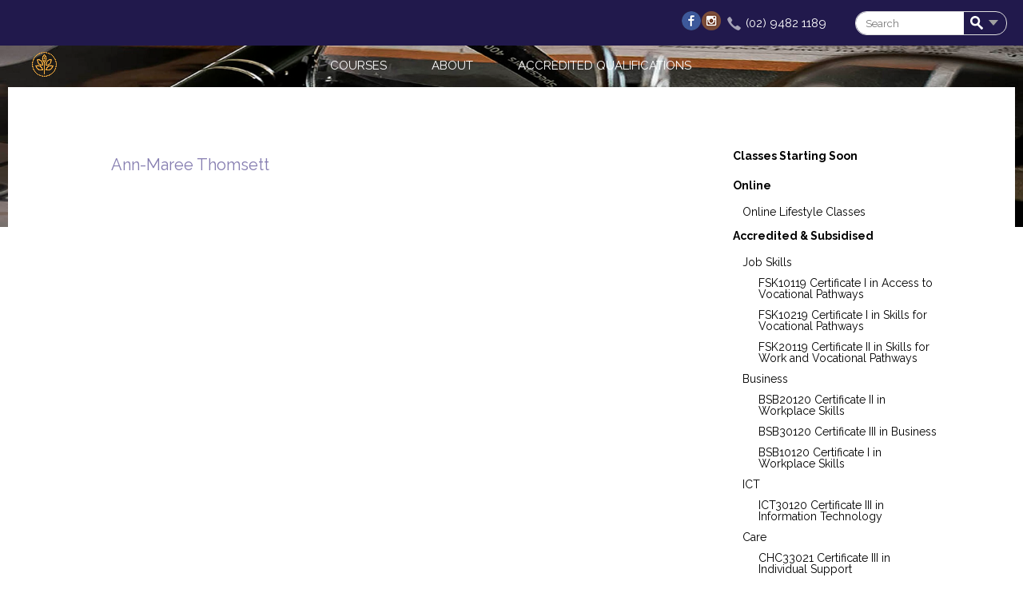

--- FILE ---
content_type: text/html;charset=utf-8
request_url: https://www.hkcc.nsw.edu.au/tutor/532
body_size: 7283
content:
<!DOCTYPE html>
  
  
    
  

  

<html data-debug-enabled="true" data-locale="en_US" prefix="og: http://ogp.me/ns# fb: http://www.facebook.com/2008/fbml" lang="en" xmlns="http://www.w3.org/1999/xhtml">
  
  
    <head>
      <meta content="cacheMeta" http-equiv="Cache-control">
      
	
        
		<script type="text/javascript">
			dataLayer = [
				
			];
		</script>
		

        <noscript><iframe style="display:none;visibility:hidden" width="0" height="0" src="//www.googletagmanager.com/ns.html?id=GTM-W3JN96"></iframe></noscript>
        <script>(function(w,d,s,l,i){w[l]=w[l]||[];w[l].push({'gtm.start':
                new Date().getTime(),event:'gtm.js'});var f=d.getElementsByTagName(s)[0],
                j=d.createElement(s),dl=l!='dataLayer'?'\u0026l='+l:'';j.async=true;j.src=
                '//www.googletagmanager.com/gtm.js?id='+i+dl;f.parentNode.insertBefore(j,f);
        })(window,document,'script','dataLayer','GTM-W3JN96');</script>
	

      
    
        <noscript><iframe style="display:none;visibility:hidden" width="0" height="0" src="https://www.googletagmanager.com/ns.html?id=GTM-W3JN96"></iframe></noscript>
    

      
  <script type="text/javascript">
    var ciVersion = 'r112617';
    var editorVersion = '44';
    var checkoutVersion = '98';
  </script>

  <meta content="text/html; charset=utf-8" http-equiv="content-type">
  <meta name="generator" content="onCourse">

  
    <link href="https://www.hkcc.nsw.edu.au/tutor/532" rel="canonical">
    <link hreflang="en-au" href="https://www.hkcc.nsw.edu.au/tutor/532" rel="alternate">
    <meta content="https://www.hkcc.nsw.edu.au/tutor/532" property="og:url">
    
  

  <meta content="website" property="og:type">

  <meta name="description" content="Hornsby - Ku-ring-gai Community College">
  <meta property="og:description" content="Hornsby - Ku-ring-gai Community College">
  <meta property="twitter:description" content="Hornsby - Ku-ring-gai Community College">

  <meta content="https://www.hkcc.nsw.edu.au/s/img/logos/logo.png" property="og:image">
  <meta content="https://www.hkcc.nsw.edu.au/s/img/logos/logo.png" name="twitter:image">

  <meta content="NOODP,NOYDIR" name="robots">
  <meta content="IE=edge,chrome=1" http-equiv="X-UA-Compatible">
  <meta content="width=device-width, initial-scale=1.0" name="viewport">

  
	
	


  <link href="/s/img/favicon.ico" type="image/x-icon" rel="icon">

  

	<script type="application/ld+json">
		{
			"@context": "http://schema.org",
			"@type": "WebSite",
			"name": "Hornsby - Ku-ring-gai Community College",
			"alternateName": "Hornsby - Ku-ring-gai Community College",
			"url": "https://www.hkcc.nsw.edu.au/",
			"potentialAction": {
				"@type": "SearchAction",
				"target": "https://www.hkcc.nsw.edu.au/courses?s={search_term_string}",
				"query-input": "required name=search_term_string"
			}
		}
	</script>

	
	
	<meta content="Hornsby - Ku-ring-gai Community College" property="og:site_name">
	<meta content="Hornsby - Ku-ring-gai Community College" name="twitter:site">
	
		
		
		
			
			
			
				<title>Ann-Maree Thomsett Hornsby - Ku-ring-gai Community College</title>
				<meta content="Ann-Maree Thomsett Hornsby - Ku-ring-gai Community College" property="og:title">
				<meta content="Ann-Maree Thomsett Hornsby - Ku-ring-gai Community College" property="twitter:title">
			
		
		
		
	
	

	


  <meta content="" name="author">
  <link rel="stylesheet" media="screen, print" href="/s/stylesheets/css/site.css?v=r112617">
  <script src="/s/js/all.js?v=r112617" type="text/javascript"></script>


    <!--[if IE 9]><style type="text/css">.pageloading-mask{opacity:0.25;}</style><![endif]--><!--[if lt IE 9]><style type="text/css">.pageloading-mask{filter:alpha(opacity=25);}</style><![endif]--></head>
    <body data-page-initialized="true" id="DetailsPage" class="internal-page tutor-details">
    <section class="site-wrapper">
	<section id="container" class="site-container">

		
		<div class="content-images"></div>
		<header itemtype="http://schema.org/WPHeader" itemscope="itemscope" id="header" class="site-header">
			<section class="header-container">
				<section class="top-bar">
					
					<div class="container">
						
	
	<div style="display:flex;background-color: $crimson;float:right;">
	
			<div>
				<a href="https://www.facebook.com/Hornsby-Ku-ring-gai-Community-College-116927831703924" style="padding:20px;margin-right:5px;"><i class="social-icon facebook"></i></a>
			</div>
			
			<div>
				<a href="https://www.instagram.com/hkcc.community" style="padding:20px;"><i class="social-icon instagram"></i></a>
			</div>
			
			<div class="contact" style="padding-top:15px;">
				<span class="phone">
					<a href="tel:0294821189" class="phone-number">
						<i class="sicon phone-icon"></i>(02) 9482 1189
					</a>
				</span>
			</div>
			
			<div>
				<aside id="headerToolbar" class="header-toolbar">
					
					
	
		<div class="discount-block box" id="discounts_box">
			
			<!--<a class="actionLink login-link" target="_blank" href="https://skillsoncourse.com.au/login">My Account</a>-->
		</div>
	

					
						
  <div style="display:inline-block" data-cid="cart" class="reactjs-component"></div>

					
					
					<a href="#" class="nav-toggle js-nav-toggle pull-right">
						<div style="display: inline" class="">
							<span class="toggle-title pull-right">
								<i class="sicon toggle-icon"></i>Menu
							</span>
						</div>
					</a>
					<a class="header-search-toggle pull-right" href="#">
						<i class="sicon search-icon"></i>
					</a>
					
	<div id="search_box" class="noprint search-box">
		<h3 class="search-box-title">
			<span>Search</span>
		</h3>
		<form name="search" id="search" method="get" action="/courses">
			<label class="hide" for="s">Search:</label>
			<input placeholder="Search" autocomplete="off" size="15" name="s" class="quicksearch" id="s" type="text">
			<button class="find btn" id="find" type="submit">
				<i class="sicon search-icon"></i>Search
			</button>
			<div class="advanced-search-button more-options">
				<a class="show-advanced-search">
					<span>More options</span>
				</a>
			</div>
		</form>
		<!-- searchTagNames="literal:Subjects" by default even if no property specified,
		if we need to add more then one element we need to separate then using ';' character without extra spaces
		for example searchTagNames="literal:Subjects;some_group_tag_1;some_group_tag_1"
		please note that group elements available only for tag group with valid names -->
		
  <div id="advanced_search_container">
    <div id="advanced_search" class="">
      <!--clientValidation should be NONE to exclude usage Tapestry java script injection-->
      <form name="search" class="advanced-search-form" action="/ui/tutordetails.pagestructure.bodystructure.bodyheader.coursesearchform.searchinputs.search2" method="post" id="search2"><input value="sXout7VPB4EBSp5asIqYtE0taac=:H4sIAAAAAAAAAM2VP2gUQRTGXwIB9UBE0doiKVLc3l3IiSgiQUmaI4qrQlDv8nb27d3mZnfG+ZO9Q7C2sLcTBDv/tPamkDQ2ir1gK4iClYKzbMyZRkixy3X75u173/eDb2dffoW5DKFr48ZNa4S6SgZjri9I7JM2yjJjFXmBCMcHqwFhSMpjwipNmlCxQSRU4hWPcSqt0Z6hkYli4iFoBW2h+h5KZAPyDMp8+7jtFijiceAFqMlbCdwhMrOaz8z7ZKxcuLVT+3z63a9ZmOlAjYnUKMHXMSEDJztbuI0Njmm/4RsVp/2LI2mghuF2b0jjTKiwGrKVw5JdV4KR1r4NkljrWKQ7r8Pl6OfT97MAI5ndhY1STHMhZO7X+69fJhIpUkrdQMcNzLfr13Y/LcKD3Wk019r48upH9ObDs2rMrR/K3A3Xdy3foKFVJRI/r8IrPHav3EZuqf7k7cdHcPb3XrgnjfvwEGbyMB9xGdkiZnTWhTuloGnibj/oXBKcYFH3mmUL5npzU5am5e8yWlw78+LyNEb9XPPEt/Pd548vFeYYbJZ7s/Wa+6E4pW1gVVBHp5bb4mSoEgNFSMpXau2jHs3/HlLFrArA1h7gJtwrRckFiw0DMZp83X9PypcsyALolSrzT0iPTc6qkK2Ib5LM4xnRMMRxXaJyt0IV0hUxLh1kpDSsjHGpYPwDfBh/uQYLAAA=" name="t:formdata" type="hidden">
        <h1 class="search-title">Advanced Search</h1>
        <div id="adv_search_keyword">
          <label for="adv_keyword" title="Search keywords and functions">I'm Looking For</label>
          <input default="keyword" id="adv_keyword" class="form-control" name="adv_keyword" type="text">
        </div>
        <div id="adv_search_tag">
          
            <label for="tagGroup">In Subjects</label>
            <select class="form-control" id="select_0" name="select_0"><option value="">all</option><option value="100 Years HKCC">100 Years HKCC</option><option value="Accredited &amp; Subsidised">Accredited &amp; Subsidised</option><option value="Adult &amp; Community Education (ACE)">Adult &amp; Community Education (ACE)</option><option value="Arts">Arts</option><option value="Business &amp; Professional Development">Business &amp; Professional Development</option><option value="Classes Starting Soon">Classes Starting Soon</option><option value="Computers">Computers</option><option value="English Language Skills">English Language Skills</option><option value="Languages">Languages</option><option value="Leisure &amp; Wellbeing">Leisure &amp; Wellbeing</option><option value="Lifestyle">Lifestyle</option><option value="NEW">NEW</option><option value="Online">Online</option><option value="Peer Support Program">Peer Support Program</option><option value="Seniors">Seniors</option><option value="Social">Social</option><option value="Workshops">Workshops</option></select>
          
        </div>
        <div id="adv_search_location">
          <label for="suburb-autocomplete" title="Enter a suburb or postcode near where you'd like to do the course">Closest to</label>
          <input default="postcode or suburb" size="18" autocomplete="off" id="suburb-autocomplete" class="form-control suburb-autocomplete" name="suburb-autocomplete" type="text">
        </div>
        <div id="adv_search_price">
          <label for="adv_price" title="Select the maximum price you'd like to pay for a course">Costing up to</label>
          <input size="8" id="adv_price" class="form-control" name="adv_price" type="text">
        </div>
        <div id="adv_search_time">
          <label class="time checkbox">
            <input id="checkbox" name="checkbox" type="checkbox"> Day time
          </label>
          <label class="time checkbox">
            <input id="checkbox_0" name="checkbox_0" type="checkbox"> Evenings
          </label>
        </div>
        <div id="adv_search_day">
          <label class="day checkbox">
            <input class="parent" id="weekday-parent" name="weekday-parent" type="checkbox"> Weekdays
          </label>
          <label class="day checkbox">
            <input class="parent" id="weekend-parent" name="weekend-parent" type="checkbox"> Weekends
          </label>
        </div>
        <div id="adv_search_submit">
          <button class="btn btn-primary" id="searcher" type="submit">Search Now</button>
          <a class="btn" onClick="clearAdvancedSearch();" id="cancel-search">Clear</a>
        </div>
      </form>
    </div>
  </div>

		<div class="quicksearch-wrap-container">
			<div class="quicksearch-wrap"></div>
		</div>
	</div>

				</aside>
			</div>
			
		</div>
	
	

					</div>

					<div class="container">
						<a class="nav-logo mobile-enabled" href="/">
							<img class="normal_logo" alt="nav-logo" src="/s/img/logos/nav-logo.png">
						</a>
						
						<div class="navbar">
							<nav id="nav" class="site-nav">
								<ul itemtype="http://schema.org/SiteNavigationElement" itemscope="itemscope" class="list-horizontal">
	
		
  <li class="">
    <a itemprop="url" href="/courses">
      Courses
      <meta content="Courses" itemprop="name">
    </a>
    <ul></ul>
  </li>

	
		
  <li class="">
    <a itemprop="url" href="/about">
      About
      <meta content="About" itemprop="name">
    </a>
    <ul>
			
  <li class="">
    <a itemprop="url" href="/contact">
      Contact
      <meta content="Contact" itemprop="name">
    </a>
    <ul></ul>
  </li>

		
			
  <li class="">
    <a itemprop="url" href="/sites">
      Venues
      <meta content="Venues" itemprop="name">
    </a>
    <ul></ul>
  </li>

		
			
  <li class="">
    <a itemprop="url" href="/terms-conditions">
      Terms &amp; Conditions
      <meta content="Terms &amp; Conditions" itemprop="name">
    </a>
    <ul></ul>
  </li>

		
			
  <li class="">
    <a itemprop="url" href="/policies">
      Policies
      <meta content="Policies" itemprop="name">
    </a>
    <ul></ul>
  </li>

		</ul>
  </li>

	
		
  <li class="">
    <a itemprop="url" href="/#">
      ACCREDITED QUALIFICATIONS
      <meta content="ACCREDITED QUALIFICATIONS" itemprop="name">
    </a>
    <ul>
			
  <li class="">
    <a itemprop="url" href="/s/docs/BSB.pdf">
      Course Guide - Business
      <meta content="Course Guide - Business" itemprop="name">
    </a>
    <ul></ul>
  </li>

		
			
  <li class="">
    <a itemprop="url" href="/s/docs/CHC.pdf">
      Course Guide - Community Care
      <meta content="Course Guide - Community Care" itemprop="name">
    </a>
    <ul></ul>
  </li>

		
			
  <li class="">
    <a itemprop="url" href="/s/docs/FSK.pdf">
      Course Guide - Foundation Skills
      <meta content="Course Guide - Foundation Skills" itemprop="name">
    </a>
    <ul></ul>
  </li>

		
			
  <li class="">
    <a itemprop="url" href="/s/docs/ICT.pdf">
      Course Guide - ICT
      <meta content="Course Guide - ICT" itemprop="name">
    </a>
    <ul></ul>
  </li>

		
			
  <li class="">
    <a itemprop="url" href="/s/docs/Pre-Enrolment Information Guide.pdf">
      Pre-Enrolment Information Guide
      <meta content="Pre-Enrolment Information Guide" itemprop="name">
    </a>
    <ul></ul>
  </li>

		
			
  <li class="">
    <a itemprop="url" href="/s/docs/Funding.pdf">
      Funding
      <meta content="Funding" itemprop="name">
    </a>
    <ul></ul>
  </li>

		
			
  <li class="">
    <a itemprop="url" href="https://smartandskilled.nsw.gov.au/">
      Smart and Skilled (NSW)
      <meta content="Smart and Skilled (NSW)" itemprop="name">
    </a>
    <ul></ul>
  </li>

		
			
  <li class="">
    <a itemprop="url" href="https://www.usi.gov.au/#">
      Create Unique Student Identifier(USI)
      <meta content="Create Unique Student Identifier(USI)" itemprop="name">
    </a>
    <ul></ul>
  </li>

		
			
  <li class="">
    <a itemprop="url" href="/s/docs/CI Policy.pdf">
      Continuous Improvements Policy
      <meta content="Continuous Improvements Policy" itemprop="name">
    </a>
    <ul></ul>
  </li>

		
			
  <li class="">
    <a itemprop="url" href="/s/docs/Grievance Policy.pdf">
      Grievance Complaints Appeals
      <meta content="Grievance Complaints Appeals" itemprop="name">
    </a>
    <ul></ul>
  </li>

		</ul>
  </li>

	
	
</ul>
							</nav>
						</div>
						
					</div>
					
				</section>
				
				<hgroup class="container header-hgroup">
					<h2 id="siteLogo" class="site-logo">
						<a href="/">
							<img class="normal_logo" alt="site-logo" src="/s/img/logos/logo.png">
						</a>
					</h2>
					<!-- <h1 class="site-title" id="siteTitle">
						<a href="${homeLink}">${collegeName}</a>
					</h1>-->
				</hgroup>
				<section class="navbar mobile-enabled">
					<nav id="nav" class="site-nav">
						<ul itemtype="http://schema.org/SiteNavigationElement" itemscope="itemscope" class="list-horizontal">
	
		
  <li class="">
    <a itemprop="url" href="/courses">
      Courses
      <meta content="Courses" itemprop="name">
    </a>
    <ul></ul>
  </li>

	
		
  <li class="">
    <a itemprop="url" href="/about">
      About
      <meta content="About" itemprop="name">
    </a>
    <ul>
			
  <li class="">
    <a itemprop="url" href="/contact">
      Contact
      <meta content="Contact" itemprop="name">
    </a>
    <ul></ul>
  </li>

		
			
  <li class="">
    <a itemprop="url" href="/sites">
      Venues
      <meta content="Venues" itemprop="name">
    </a>
    <ul></ul>
  </li>

		
			
  <li class="">
    <a itemprop="url" href="/terms-conditions">
      Terms &amp; Conditions
      <meta content="Terms &amp; Conditions" itemprop="name">
    </a>
    <ul></ul>
  </li>

		
			
  <li class="">
    <a itemprop="url" href="/policies">
      Policies
      <meta content="Policies" itemprop="name">
    </a>
    <ul></ul>
  </li>

		</ul>
  </li>

	
		
  <li class="">
    <a itemprop="url" href="/#">
      ACCREDITED QUALIFICATIONS
      <meta content="ACCREDITED QUALIFICATIONS" itemprop="name">
    </a>
    <ul>
			
  <li class="">
    <a itemprop="url" href="/s/docs/BSB.pdf">
      Course Guide - Business
      <meta content="Course Guide - Business" itemprop="name">
    </a>
    <ul></ul>
  </li>

		
			
  <li class="">
    <a itemprop="url" href="/s/docs/CHC.pdf">
      Course Guide - Community Care
      <meta content="Course Guide - Community Care" itemprop="name">
    </a>
    <ul></ul>
  </li>

		
			
  <li class="">
    <a itemprop="url" href="/s/docs/FSK.pdf">
      Course Guide - Foundation Skills
      <meta content="Course Guide - Foundation Skills" itemprop="name">
    </a>
    <ul></ul>
  </li>

		
			
  <li class="">
    <a itemprop="url" href="/s/docs/ICT.pdf">
      Course Guide - ICT
      <meta content="Course Guide - ICT" itemprop="name">
    </a>
    <ul></ul>
  </li>

		
			
  <li class="">
    <a itemprop="url" href="/s/docs/Pre-Enrolment Information Guide.pdf">
      Pre-Enrolment Information Guide
      <meta content="Pre-Enrolment Information Guide" itemprop="name">
    </a>
    <ul></ul>
  </li>

		
			
  <li class="">
    <a itemprop="url" href="/s/docs/Funding.pdf">
      Funding
      <meta content="Funding" itemprop="name">
    </a>
    <ul></ul>
  </li>

		
			
  <li class="">
    <a itemprop="url" href="https://smartandskilled.nsw.gov.au/">
      Smart and Skilled (NSW)
      <meta content="Smart and Skilled (NSW)" itemprop="name">
    </a>
    <ul></ul>
  </li>

		
			
  <li class="">
    <a itemprop="url" href="https://www.usi.gov.au/#">
      Create Unique Student Identifier(USI)
      <meta content="Create Unique Student Identifier(USI)" itemprop="name">
    </a>
    <ul></ul>
  </li>

		
			
  <li class="">
    <a itemprop="url" href="/s/docs/CI Policy.pdf">
      Continuous Improvements Policy
      <meta content="Continuous Improvements Policy" itemprop="name">
    </a>
    <ul></ul>
  </li>

		
			
  <li class="">
    <a itemprop="url" href="/s/docs/Grievance Policy.pdf">
      Grievance Complaints Appeals
      <meta content="Grievance Complaints Appeals" itemprop="name">
    </a>
    <ul></ul>
  </li>

		</ul>
  </li>

	
	
</ul>
					</nav>
				</section>
			</section>
			
    

		</header>
		<section id="contentContainer" class="container content-container">
			<aside id="sidebarLeft" class="sidebar-left">
				
    

			</aside>
			<article id="content" class="content" xmlns="http://www.w3.org/1999/xhtml">
				
    

				
      
      <div itemtype="http://schema.org/Person" itemscope="itemscope" id="popup-content">
        <h2 itemprop="name">Ann-Maree Thomsett</h2>
        <meta content="Instructor" itemprop="jobTitle">
        
    <div class="tutors_details">
      

        <div class="tutor_info">
          
        </div>
        

        

      
    </div>
  
      </div>
    
    
			</article>
			<aside itemtype="http://schema.org/WPSideBar" itemscope="itemscope" id="sidebarRight" class="sidebar-right">
				
    
        <ish class="editor-block-class" data-block-id="38958609">
            <div class="courses-menu">
	
<div class="taggroup-60532">
		<ul class="courses-list">
			
				<li class="hasChildren">
					<a href="/courses/Subjects">Subjects</a>
				</li>
			
			<ul class="courses-list-sub">
				
					<li class="">
	<a href="/courses/Classes+Starting+Soon">Classes Starting Soon</a>
	
	<ul class="courses-list-sub2">
		
	</ul>
</li>
				
					<li class="hasChildren">
	<a href="/courses/Online">Online</a>
	
	<ul class="courses-list-sub2">
		
						<li class="">
	<a href="/courses/Online/Online+Lifestyle+Classes">Online Lifestyle Classes</a>
	
	<ul class="courses-list-sub2">
		
	</ul>
</li>
					
	</ul>
</li>
				
					<li class="hasChildren">
	<a href="/courses/AccSub">Accredited & Subsidised</a>
	
	<ul class="courses-list-sub2">
		
						<li class="hasChildren">
	<a href="/courses/AccSub/Job+Skills">Job Skills</a>
	
	<ul class="courses-list-sub2">
		
						<li class="">
	<a href="/courses/AccSub/Job+Skills/FSK10119+Certificate+I+in+Access+to+Vocational+Pathways">FSK10119 Certificate I in Access to Vocational Pathways</a>
	
	<ul class="courses-list-sub2">
		
	</ul>
</li>
					
						<li class="">
	<a href="/courses/AccSub/Job+Skills/FSK10219+Certificate+I+in+Skills+for+Vocational+Pathways">FSK10219 Certificate I in Skills for Vocational Pathways</a>
	
	<ul class="courses-list-sub2">
		
	</ul>
</li>
					
						<li class="">
	<a href="/courses/AccSub/Job+Skills/FSK20119+Certificate+II+in+Skills+for+Work+and+Vocational+Pathways">FSK20119 Certificate II in Skills for Work and Vocational Pathways</a>
	
	<ul class="courses-list-sub2">
		
	</ul>
</li>
					
	</ul>
</li>
					
						<li class="hasChildren">
	<a href="/courses/AccSub/Business">Business</a>
	
	<ul class="courses-list-sub2">
		
						<li class="">
	<a href="/courses/AccSub/Business/BSB20120+Certificate+II+in+Workplace+Skills">BSB20120 Certificate II in Workplace Skills</a>
	
	<ul class="courses-list-sub2">
		
	</ul>
</li>
					
						<li class="">
	<a href="/courses/AccSub/Business/BSB30120+Certificate+III+in+Business">BSB30120 Certificate III in Business</a>
	
	<ul class="courses-list-sub2">
		
	</ul>
</li>
					
						<li class="">
	<a href="/courses/AccSub/Business/BSB10120+Certificate+I+in+Workplace+Skills">BSB10120 Certificate I in Workplace Skills</a>
	
	<ul class="courses-list-sub2">
		
	</ul>
</li>
					
	</ul>
</li>
					
						<li class="hasChildren">
	<a href="/courses/AccSub/ICT">ICT</a>
	
	<ul class="courses-list-sub2">
		
						<li class="">
	<a href="/courses/AccSub/ICT/ICT30120+Certificate+III+in+Information+Technology">ICT30120 Certificate III in Information Technology</a>
	
	<ul class="courses-list-sub2">
		
	</ul>
</li>
					
	</ul>
</li>
					
						<li class="hasChildren">
	<a href="/courses/AccSub/Care">Care</a>
	
	<ul class="courses-list-sub2">
		
						<li class="">
	<a href="/courses/AccSub/Care/CHC33021+Certificate+III+in+Individual+Support">CHC33021 Certificate III in Individual Support</a>
	
	<ul class="courses-list-sub2">
		
	</ul>
</li>
					
						<li class="">
	<a href="/courses/AccSub/Care/CHC43115+Certificate+IV+in+Disability">CHC43115 Certificate IV in Disability</a>
	
	<ul class="courses-list-sub2">
		
	</ul>
</li>
					
						<li class="">
	<a href="/courses/AccSub/Care/CHC43015+Certificate+IV+in+Ageing+Support">CHC43015 Certificate IV in Ageing Support</a>
	
	<ul class="courses-list-sub2">
		
	</ul>
</li>
					
	</ul>
</li>
					
	</ul>
</li>
				
					<li class="">
	<a href="/courses/Social">Social</a>
	
	<ul class="courses-list-sub2">
		
	</ul>
</li>
				
					<li class="">
	<a href="/courses/100+Years+HKCC">100 Years HKCC</a>
	
	<ul class="courses-list-sub2">
		
	</ul>
</li>
				
					<li class="">
	<a href="/courses/Workshops">Workshops</a>
	
	<ul class="courses-list-sub2">
		
	</ul>
</li>
				
					<li class="hasChildren">
	<a href="/courses/arts">Arts</a>
	
	<ul class="courses-list-sub2">
		
						<li class="">
	<a href="/courses/arts/Funded+Leisure+Classes">Funded Leisure Classes</a>
	
	<ul class="courses-list-sub2">
		
	</ul>
</li>
					
						<li class="">
	<a href="/courses/arts/drawing">Drawing</a>
	
	<ul class="courses-list-sub2">
		
	</ul>
</li>
					
						<li class="">
	<a href="/courses/arts/painting">Painting</a>
	
	<ul class="courses-list-sub2">
		
	</ul>
</li>
					
						<li class="">
	<a href="/courses/arts/music">Music</a>
	
	<ul class="courses-list-sub2">
		
	</ul>
</li>
					
						<li class="">
	<a href="/courses/arts/Crafts">Crafts</a>
	
	<ul class="courses-list-sub2">
		
	</ul>
</li>
					
						<li class="">
	<a href="/courses/arts/pottery">Pottery</a>
	
	<ul class="courses-list-sub2">
		
	</ul>
</li>
					
						<li class="">
	<a href="/courses/arts/Papertole">Papertole</a>
	
	<ul class="courses-list-sub2">
		
	</ul>
</li>
					
	</ul>
</li>
				
					<li class="hasChildren">
	<a href="/courses/business">Business & Professional Development</a>
	
	<ul class="courses-list-sub2">
		
						<li class="">
	<a href="/courses/business/Targeted+Skills+for+Small+Business">Targeted Skills for Small Business</a>
	
	<ul class="courses-list-sub2">
		
	</ul>
</li>
					
						<li class="">
	<a href="/courses/business/xero">XERO</a>
	
	<ul class="courses-list-sub2">
		
	</ul>
</li>
					
	</ul>
</li>
				
					<li class="hasChildren">
	<a href="/courses/computers">Computers</a>
	
	<ul class="courses-list-sub2">
		
						<li class="">
	<a href="/courses/computers/accredited">Accredited Computer Courses</a>
	
	<ul class="courses-list-sub2">
		
	</ul>
</li>
					
						<li class="hasChildren">
	<a href="/courses/computers/basics">Computer Basics</a>
	
	<ul class="courses-list-sub2">
		
						<li class="">
	<a href="/courses/computers/basics/Computers+Level+1">Computers Level 1</a>
	
	<ul class="courses-list-sub2">
		
	</ul>
</li>
					
						<li class="">
	<a href="/courses/computers/basics/Computers+Level+2">Computers Level 2</a>
	
	<ul class="courses-list-sub2">
		
	</ul>
</li>
					
						<li class="">
	<a href="/courses/computers/basics/Computers+Level+3">Computers Level 3</a>
	
	<ul class="courses-list-sub2">
		
	</ul>
</li>
					
	</ul>
</li>
					
						<li class="">
	<a href="/courses/computers/office">Office Applications</a>
	
	<ul class="courses-list-sub2">
		
	</ul>
</li>
					
	</ul>
</li>
				
					<li class="hasChildren">
	<a href="/courses/english">English Language Skills</a>
	
	<ul class="courses-list-sub2">
		
						<li class="">
	<a href="/courses/english/employment">English for Employment</a>
	
	<ul class="courses-list-sub2">
		
	</ul>
</li>
					
						<li class="">
	<a href="/courses/english/job">Job Seeking Skills</a>
	
	<ul class="courses-list-sub2">
		
	</ul>
</li>
					
						<li class="">
	<a href="/courses/english/pronunciation">Pronunciation</a>
	
	<ul class="courses-list-sub2">
		
	</ul>
</li>
					
						<li class="">
	<a href="/courses/english/Everyday+English">Everyday English</a>
	
	<ul class="courses-list-sub2">
		
	</ul>
</li>
					
						<li class="">
	<a href="/courses/english/Reading+and+Writing+Support">Reading and Writing Support</a>
	
	<ul class="courses-list-sub2">
		
	</ul>
</li>
					
	</ul>
</li>
				
					<li class="hasChildren">
	<a href="/courses/Leisure+%26+Wellbeing">Leisure & Wellbeing</a>
	
	<ul class="courses-list-sub2">
		
						<li class="">
	<a href="/courses/Leisure+%26+Wellbeing/yoga">Yoga</a>
	
	<ul class="courses-list-sub2">
		
	</ul>
</li>
					
						<li class="">
	<a href="/courses/Leisure+%26+Wellbeing/meditation">Meditation</a>
	
	<ul class="courses-list-sub2">
		
	</ul>
</li>
					
						<li class="">
	<a href="/courses/Leisure+%26+Wellbeing/tennis">Tennis</a>
	
	<ul class="courses-list-sub2">
		
	</ul>
</li>
					
						<li class="">
	<a href="/courses/Leisure+%26+Wellbeing/pilates">Pilates</a>
	
	<ul class="courses-list-sub2">
		
	</ul>
</li>
					
						<li class="">
	<a href="/courses/Leisure+%26+Wellbeing/aqua">Aqua</a>
	
	<ul class="courses-list-sub2">
		
	</ul>
</li>
					
						<li class="">
	<a href="/courses/Leisure+%26+Wellbeing/Fitness">Fitness</a>
	
	<ul class="courses-list-sub2">
		
	</ul>
</li>
					
						<li class="">
	<a href="/courses/Leisure+%26+Wellbeing/Dance">Dance</a>
	
	<ul class="courses-list-sub2">
		
	</ul>
</li>
					
						<li class="">
	<a href="/courses/Leisure+%26+Wellbeing/Tai+Chi+Qigong">Tai Chi Qigong</a>
	
	<ul class="courses-list-sub2">
		
	</ul>
</li>
					
						<li class="">
	<a href="/courses/Leisure+%26+Wellbeing/Pickleball">Pickleball</a>
	
	<ul class="courses-list-sub2">
		
	</ul>
</li>
					
	</ul>
</li>
				
					<li class="hasChildren">
	<a href="/courses/languagemain">Languages</a>
	
	<ul class="courses-list-sub2">
		
						<li class="">
	<a href="/courses/languagemain/italian">Italian</a>
	
	<ul class="courses-list-sub2">
		
	</ul>
</li>
					
						<li class="">
	<a href="/courses/languagemain/mandarin">Mandarin</a>
	
	<ul class="courses-list-sub2">
		
	</ul>
</li>
					
						<li class="">
	<a href="/courses/languagemain/spanish">Spanish</a>
	
	<ul class="courses-list-sub2">
		
	</ul>
</li>
					
						<li class="">
	<a href="/courses/languagemain/french">French</a>
	
	<ul class="courses-list-sub2">
		
	</ul>
</li>
					
						<li class="">
	<a href="/courses/languagemain/Japanese">Japanese</a>
	
	<ul class="courses-list-sub2">
		
	</ul>
</li>
					
	</ul>
</li>
				
					<li class="hasChildren">
	<a href="/courses/lifestyle">Lifestyle</a>
	
	<ul class="courses-list-sub2">
		
						<li class="">
	<a href="/courses/lifestyle/Mah-jong">Mah-jong</a>
	
	<ul class="courses-list-sub2">
		
	</ul>
</li>
					
						<li class="">
	<a href="/courses/lifestyle/Christmas+Workshops">Christmas Workshops</a>
	
	<ul class="courses-list-sub2">
		
	</ul>
</li>
					
						<li class="">
	<a href="/courses/lifestyle/Tarot%2FOracle+Card">Tarot/Oracle Card</a>
	
	<ul class="courses-list-sub2">
		
	</ul>
</li>
					
						<li class="">
	<a href="/courses/lifestyle/Sewing">Sewing</a>
	
	<ul class="courses-list-sub2">
		
	</ul>
</li>
					
						<li class="">
	<a href="/courses/lifestyle/Bridge">Bridge</a>
	
	<ul class="courses-list-sub2">
		
	</ul>
</li>
					
	</ul>
</li>
				
					<li class="hasChildren">
	<a href="/courses/Seniors">Seniors</a>
	
	<ul class="courses-list-sub2">
		
						<li class="hasChildren">
	<a href="/courses/Seniors/Digital+Skills+for+Seniors">Digital Skills for Seniors</a>
	
	<ul class="courses-list-sub2">
		
						<li class="">
	<a href="/courses/Seniors/Digital+Skills+for+Seniors/savvy">Tech Savvy Seniors</a>
	
	<ul class="courses-list-sub2">
		
	</ul>
</li>
					
						<li class="">
	<a href="/courses/Seniors/Digital+Skills+for+Seniors/Be+Connected">Be Connected</a>
	
	<ul class="courses-list-sub2">
		
	</ul>
</li>
					
	</ul>
</li>
					
	</ul>
</li>
				
					<li class="">
	<a href="/courses/NEW">NEW</a>
	
	<ul class="courses-list-sub2">
		
	</ul>
</li>
				
					<li class="">
	<a href="/courses/Adult+%26+Community+Education+%28ACE%29">Adult & Community Education (ACE)</a>
	
	<ul class="courses-list-sub2">
		
	</ul>
</li>
				
					<li class="">
	<a href="/courses/Peer+Support+Program">Peer Support Program</a>
	
	<ul class="courses-list-sub2">
		
	</ul>
</li>
				
				
			</ul>
		</ul>
	</div></div>
        </ish>
    

			</aside>
		</section>
		<footer itemtype="http://schema.org/WPFooter" itemscope="itemscope" id="footer" class="site-footer">
			<section class="container">
				
    
        <ish class="editor-block-class" data-block-id="38958614">
            <p><div class="contact-courses clearfix"><div class="clearfix top"><div class="links">All transactions are processed in Australia Dollars (AUD)</div></p><ul class="column column-3 social-links"><li><table></li></ul> <tbody><tr>
    <td style="width:100%"> </td>
    <td><a href="https://www.facebook.com/Hornsby-Ku-ring-gai-Community-College-116927831703924"><i class="social-icon facebook"></i></a>
    </td>
    <td><a href="https://www.instagram.com/hkcc.community"><i class="social-icon instagram"></i></a>
    </td>
  </tr>
</tbody></table>
 </div><div class="col-md-8 text-center"><div class="social-content footerlogo" data-margin="top-45px bottom-0"><img border="0" src="/s/img/logos/footer-logo.png"/> </div> </div><div class="col-md-16"><div class="row"><div class="col-md-8 address-info"><strong class="title">Contact us</strong><p>Level 1, 45 Hunter Street<br/>Hornsby NSW 2077<br/>Australia<br/>T: 02 9482 1189<br/>E: <a href="mailto:enquiries@hkcc.nsw.edu.au">enquiries@hkcc.nsw.edu.au</a></p><p>RTO 90232<br/>ABN 20 410 295 360</div></p><ul class="col-md-8 courses-tags"><li>COURSES</li><li>
	
<div class="taggroup-60532">
		<ul class="courses-list">
			
			<ul class="courses-list-sub">
				
					<li class="">
	<a href="/courses/Classes+Starting+Soon">Classes Starting Soon</a>
	
	<ul class="courses-list-sub2">
		
	</ul>
</li>
				
					<li class="hasChildren">
	<a href="/courses/Online">Online</a>
	
	<ul class="courses-list-sub2">
		
						<li class="">
	<a href="/courses/Online/Online+Lifestyle+Classes">Online Lifestyle Classes</a>
	
	<ul class="courses-list-sub2">
		
	</ul>
</li>
					
	</ul>
</li>
				
					<li class="hasChildren">
	<a href="/courses/AccSub">Accredited & Subsidised</a>
	
	<ul class="courses-list-sub2">
		
						<li class="hasChildren">
	<a href="/courses/AccSub/Job+Skills">Job Skills</a>
	
	<ul class="courses-list-sub2">
		
						<li class="">
	<a href="/courses/AccSub/Job+Skills/FSK10119+Certificate+I+in+Access+to+Vocational+Pathways">FSK10119 Certificate I in Access to Vocational Pathways</a>
	
	<ul class="courses-list-sub2">
		
	</ul>
</li>
					
						<li class="">
	<a href="/courses/AccSub/Job+Skills/FSK10219+Certificate+I+in+Skills+for+Vocational+Pathways">FSK10219 Certificate I in Skills for Vocational Pathways</a>
	
	<ul class="courses-list-sub2">
		
	</ul>
</li>
					
						<li class="">
	<a href="/courses/AccSub/Job+Skills/FSK20119+Certificate+II+in+Skills+for+Work+and+Vocational+Pathways">FSK20119 Certificate II in Skills for Work and Vocational Pathways</a>
	
	<ul class="courses-list-sub2">
		
	</ul>
</li>
					
	</ul>
</li>
					
						<li class="hasChildren">
	<a href="/courses/AccSub/Business">Business</a>
	
	<ul class="courses-list-sub2">
		
						<li class="">
	<a href="/courses/AccSub/Business/BSB20120+Certificate+II+in+Workplace+Skills">BSB20120 Certificate II in Workplace Skills</a>
	
	<ul class="courses-list-sub2">
		
	</ul>
</li>
					
						<li class="">
	<a href="/courses/AccSub/Business/BSB30120+Certificate+III+in+Business">BSB30120 Certificate III in Business</a>
	
	<ul class="courses-list-sub2">
		
	</ul>
</li>
					
						<li class="">
	<a href="/courses/AccSub/Business/BSB10120+Certificate+I+in+Workplace+Skills">BSB10120 Certificate I in Workplace Skills</a>
	
	<ul class="courses-list-sub2">
		
	</ul>
</li>
					
	</ul>
</li>
					
						<li class="hasChildren">
	<a href="/courses/AccSub/ICT">ICT</a>
	
	<ul class="courses-list-sub2">
		
						<li class="">
	<a href="/courses/AccSub/ICT/ICT30120+Certificate+III+in+Information+Technology">ICT30120 Certificate III in Information Technology</a>
	
	<ul class="courses-list-sub2">
		
	</ul>
</li>
					
	</ul>
</li>
					
						<li class="hasChildren">
	<a href="/courses/AccSub/Care">Care</a>
	
	<ul class="courses-list-sub2">
		
						<li class="">
	<a href="/courses/AccSub/Care/CHC33021+Certificate+III+in+Individual+Support">CHC33021 Certificate III in Individual Support</a>
	
	<ul class="courses-list-sub2">
		
	</ul>
</li>
					
						<li class="">
	<a href="/courses/AccSub/Care/CHC43115+Certificate+IV+in+Disability">CHC43115 Certificate IV in Disability</a>
	
	<ul class="courses-list-sub2">
		
	</ul>
</li>
					
						<li class="">
	<a href="/courses/AccSub/Care/CHC43015+Certificate+IV+in+Ageing+Support">CHC43015 Certificate IV in Ageing Support</a>
	
	<ul class="courses-list-sub2">
		
	</ul>
</li>
					
	</ul>
</li>
					
	</ul>
</li>
				
					<li class="">
	<a href="/courses/Social">Social</a>
	
	<ul class="courses-list-sub2">
		
	</ul>
</li>
				
					<li class="">
	<a href="/courses/100+Years+HKCC">100 Years HKCC</a>
	
	<ul class="courses-list-sub2">
		
	</ul>
</li>
				
					<li class="">
	<a href="/courses/Workshops">Workshops</a>
	
	<ul class="courses-list-sub2">
		
	</ul>
</li>
				
					<li class="hasChildren">
	<a href="/courses/arts">Arts</a>
	
	<ul class="courses-list-sub2">
		
						<li class="">
	<a href="/courses/arts/Funded+Leisure+Classes">Funded Leisure Classes</a>
	
	<ul class="courses-list-sub2">
		
	</ul>
</li>
					
						<li class="">
	<a href="/courses/arts/drawing">Drawing</a>
	
	<ul class="courses-list-sub2">
		
	</ul>
</li>
					
						<li class="">
	<a href="/courses/arts/painting">Painting</a>
	
	<ul class="courses-list-sub2">
		
	</ul>
</li>
					
						<li class="">
	<a href="/courses/arts/music">Music</a>
	
	<ul class="courses-list-sub2">
		
	</ul>
</li>
					
						<li class="">
	<a href="/courses/arts/Crafts">Crafts</a>
	
	<ul class="courses-list-sub2">
		
	</ul>
</li>
					
						<li class="">
	<a href="/courses/arts/pottery">Pottery</a>
	
	<ul class="courses-list-sub2">
		
	</ul>
</li>
					
						<li class="">
	<a href="/courses/arts/Papertole">Papertole</a>
	
	<ul class="courses-list-sub2">
		
	</ul>
</li>
					
	</ul>
</li>
				
					<li class="hasChildren">
	<a href="/courses/business">Business & Professional Development</a>
	
	<ul class="courses-list-sub2">
		
						<li class="">
	<a href="/courses/business/Targeted+Skills+for+Small+Business">Targeted Skills for Small Business</a>
	
	<ul class="courses-list-sub2">
		
	</ul>
</li>
					
						<li class="">
	<a href="/courses/business/xero">XERO</a>
	
	<ul class="courses-list-sub2">
		
	</ul>
</li>
					
	</ul>
</li>
				
					<li class="hasChildren">
	<a href="/courses/computers">Computers</a>
	
	<ul class="courses-list-sub2">
		
						<li class="">
	<a href="/courses/computers/accredited">Accredited Computer Courses</a>
	
	<ul class="courses-list-sub2">
		
	</ul>
</li>
					
						<li class="hasChildren">
	<a href="/courses/computers/basics">Computer Basics</a>
	
	<ul class="courses-list-sub2">
		
						<li class="">
	<a href="/courses/computers/basics/Computers+Level+1">Computers Level 1</a>
	
	<ul class="courses-list-sub2">
		
	</ul>
</li>
					
						<li class="">
	<a href="/courses/computers/basics/Computers+Level+2">Computers Level 2</a>
	
	<ul class="courses-list-sub2">
		
	</ul>
</li>
					
						<li class="">
	<a href="/courses/computers/basics/Computers+Level+3">Computers Level 3</a>
	
	<ul class="courses-list-sub2">
		
	</ul>
</li>
					
	</ul>
</li>
					
						<li class="">
	<a href="/courses/computers/office">Office Applications</a>
	
	<ul class="courses-list-sub2">
		
	</ul>
</li>
					
	</ul>
</li>
				
					<li class="hasChildren">
	<a href="/courses/english">English Language Skills</a>
	
	<ul class="courses-list-sub2">
		
						<li class="">
	<a href="/courses/english/employment">English for Employment</a>
	
	<ul class="courses-list-sub2">
		
	</ul>
</li>
					
						<li class="">
	<a href="/courses/english/job">Job Seeking Skills</a>
	
	<ul class="courses-list-sub2">
		
	</ul>
</li>
					
						<li class="">
	<a href="/courses/english/pronunciation">Pronunciation</a>
	
	<ul class="courses-list-sub2">
		
	</ul>
</li>
					
						<li class="">
	<a href="/courses/english/Everyday+English">Everyday English</a>
	
	<ul class="courses-list-sub2">
		
	</ul>
</li>
					
						<li class="">
	<a href="/courses/english/Reading+and+Writing+Support">Reading and Writing Support</a>
	
	<ul class="courses-list-sub2">
		
	</ul>
</li>
					
	</ul>
</li>
				
					<li class="hasChildren">
	<a href="/courses/Leisure+%26+Wellbeing">Leisure & Wellbeing</a>
	
	<ul class="courses-list-sub2">
		
						<li class="">
	<a href="/courses/Leisure+%26+Wellbeing/yoga">Yoga</a>
	
	<ul class="courses-list-sub2">
		
	</ul>
</li>
					
						<li class="">
	<a href="/courses/Leisure+%26+Wellbeing/meditation">Meditation</a>
	
	<ul class="courses-list-sub2">
		
	</ul>
</li>
					
						<li class="">
	<a href="/courses/Leisure+%26+Wellbeing/tennis">Tennis</a>
	
	<ul class="courses-list-sub2">
		
	</ul>
</li>
					
						<li class="">
	<a href="/courses/Leisure+%26+Wellbeing/pilates">Pilates</a>
	
	<ul class="courses-list-sub2">
		
	</ul>
</li>
					
						<li class="">
	<a href="/courses/Leisure+%26+Wellbeing/aqua">Aqua</a>
	
	<ul class="courses-list-sub2">
		
	</ul>
</li>
					
						<li class="">
	<a href="/courses/Leisure+%26+Wellbeing/Fitness">Fitness</a>
	
	<ul class="courses-list-sub2">
		
	</ul>
</li>
					
						<li class="">
	<a href="/courses/Leisure+%26+Wellbeing/Dance">Dance</a>
	
	<ul class="courses-list-sub2">
		
	</ul>
</li>
					
						<li class="">
	<a href="/courses/Leisure+%26+Wellbeing/Tai+Chi+Qigong">Tai Chi Qigong</a>
	
	<ul class="courses-list-sub2">
		
	</ul>
</li>
					
						<li class="">
	<a href="/courses/Leisure+%26+Wellbeing/Pickleball">Pickleball</a>
	
	<ul class="courses-list-sub2">
		
	</ul>
</li>
					
	</ul>
</li>
				
					<li class="hasChildren">
	<a href="/courses/languagemain">Languages</a>
	
	<ul class="courses-list-sub2">
		
						<li class="">
	<a href="/courses/languagemain/italian">Italian</a>
	
	<ul class="courses-list-sub2">
		
	</ul>
</li>
					
						<li class="">
	<a href="/courses/languagemain/mandarin">Mandarin</a>
	
	<ul class="courses-list-sub2">
		
	</ul>
</li>
					
						<li class="">
	<a href="/courses/languagemain/spanish">Spanish</a>
	
	<ul class="courses-list-sub2">
		
	</ul>
</li>
					
						<li class="">
	<a href="/courses/languagemain/french">French</a>
	
	<ul class="courses-list-sub2">
		
	</ul>
</li>
					
						<li class="">
	<a href="/courses/languagemain/Japanese">Japanese</a>
	
	<ul class="courses-list-sub2">
		
	</ul>
</li>
					
	</ul>
</li>
				
					<li class="hasChildren">
	<a href="/courses/lifestyle">Lifestyle</a>
	
	<ul class="courses-list-sub2">
		
						<li class="">
	<a href="/courses/lifestyle/Mah-jong">Mah-jong</a>
	
	<ul class="courses-list-sub2">
		
	</ul>
</li>
					
						<li class="">
	<a href="/courses/lifestyle/Christmas+Workshops">Christmas Workshops</a>
	
	<ul class="courses-list-sub2">
		
	</ul>
</li>
					
						<li class="">
	<a href="/courses/lifestyle/Tarot%2FOracle+Card">Tarot/Oracle Card</a>
	
	<ul class="courses-list-sub2">
		
	</ul>
</li>
					
						<li class="">
	<a href="/courses/lifestyle/Sewing">Sewing</a>
	
	<ul class="courses-list-sub2">
		
	</ul>
</li>
					
						<li class="">
	<a href="/courses/lifestyle/Bridge">Bridge</a>
	
	<ul class="courses-list-sub2">
		
	</ul>
</li>
					
	</ul>
</li>
				
					<li class="hasChildren">
	<a href="/courses/Seniors">Seniors</a>
	
	<ul class="courses-list-sub2">
		
						<li class="hasChildren">
	<a href="/courses/Seniors/Digital+Skills+for+Seniors">Digital Skills for Seniors</a>
	
	<ul class="courses-list-sub2">
		
						<li class="">
	<a href="/courses/Seniors/Digital+Skills+for+Seniors/savvy">Tech Savvy Seniors</a>
	
	<ul class="courses-list-sub2">
		
	</ul>
</li>
					
						<li class="">
	<a href="/courses/Seniors/Digital+Skills+for+Seniors/Be+Connected">Be Connected</a>
	
	<ul class="courses-list-sub2">
		
	</ul>
</li>
					
	</ul>
</li>
					
	</ul>
</li>
				
					<li class="">
	<a href="/courses/NEW">NEW</a>
	
	<ul class="courses-list-sub2">
		
	</ul>
</li>
				
					<li class="">
	<a href="/courses/Adult+%26+Community+Education+%28ACE%29">Adult & Community Education (ACE)</a>
	
	<ul class="courses-list-sub2">
		
	</ul>
</li>
				
					<li class="">
	<a href="/courses/Peer+Support+Program">Peer Support Program</a>
	
	<ul class="courses-list-sub2">
		
	</ul>
</li>
				
				
			</ul>
		</ul>
	</div></li></ul><ul class="col-md-8 quicklinks"><li>Quicklinks </div> </div> </div></li></ul>
        </ish>
    

			</section>
			
	<section class="info-links">
		<div class="container">
			<div itemprop="provider" itemtype="http://schema.org/Organization" itemscope="itemscope" class="footer-container">
				<ul class="footer-info">
					<li>© 2025 <span itemprop="name">Hornsby Ku-Ring-Gai Community College</span></li>
					<li><a href="/terms-conditions">Terms &amp; Conditions</a></li>
				</ul>

				<p class="footer-logo">
					<a class="popup" href="http://www.ish.com.au/oncourse">
						<img alt="powered by ish onCourse" height="9" width="102" src="/s/img/icons/poweredby.png">
					</a>
				</p>
			</div>
		</div>
	</section>

		</footer>
	</section>
	<div style="display: none; height: 500px" id="overlay"></div>
	<div style="visibility: hidden;" id="timeline-wrap">
		<div id="timeline"></div>
	</div>

	<div class="reactjs-component" data-cid="modal"></div>
</section>
    </body>
    
  
</html>